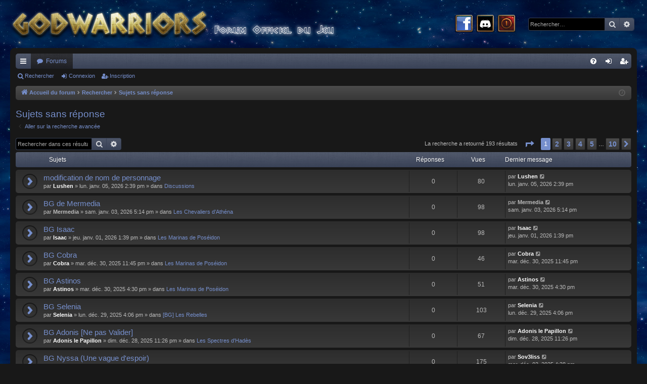

--- FILE ---
content_type: text/html; charset=UTF-8
request_url: https://www.godwarriors.com/forum/search.php?search_id=unanswered&sid=391c0f579527950a7213b986ee9ffb8e
body_size: 8883
content:
<!DOCTYPE html>
<html dir="ltr" lang="fr">
<head>
<meta charset="utf-8" />
<meta http-equiv="X-UA-Compatible" content="IE=edge">
<meta name="viewport" content="width=device-width, initial-scale=1" />

<title>Forum de GodWarriors - Sujets sans réponse</title>






<!--
	phpBB style name: black
	Based on style:   prosilver
	Original author:  Arty ( https://iconify.design/ )
	Modified by: 	  cabot
-->

<link href="./assets/css/font-awesome.min.css?assets_version=24" rel="stylesheet">
<link href="./styles/black_darkblue/theme/stylesheet.css?assets_version=24" rel="stylesheet">




<!--[if lte IE 9]>
	<link href="./styles/black_darkblue/theme/tweaks.css?assets_version=24" rel="stylesheet">
<![endif]-->


<link href="./ext/alfredoramos/simplespoiler/styles/all/theme/css/common.css?assets_version=24" rel="stylesheet" media="screen">
<link href="./ext/alfredoramos/simplespoiler/styles/prosilver/theme/css/style.css?assets_version=24" rel="stylesheet" media="screen">
<link href="./ext/alfredoramos/simplespoiler/styles/prosilver/theme/css/colors.css?assets_version=24" rel="stylesheet" media="screen">



</head>
<body id="phpbb" class="nojs notouch section-search ltr " data-online-text="En ligne">
<div id="body-wrapper">


	<a id="top" class="top-anchor" accesskey="t"></a>
	<div id="page-header" class="page-width">
		<div class="headerbar" role="banner">
					<div class="inner">

			<div id="site-description" class="site-description">
				<a id="logo" class="logo" href="./index.php?sid=4ddb7fe9724f56064fd2ccebef5ce1fd" title="Accueil du forum">
					<img src="./styles/black_darkblue/theme/images/logo.png" data-src-hd="./styles/black_darkblue/theme/images/logo_hd.png" alt="Forum de GodWarriors"/>
				</a>
				<!--<p class="sitename">Forum de GodWarriors</p>-->
				<!--<p>Forum officiel de GodWarriors !</p>-->
				<!--<p class="skiplink"><a href="#start_here">Accéder au contenu</a></p>-->
			</div>

			<div id="search-box" class="search-box search-header" style="border: 0px; right: 240px; margin-top: -20px;">
				<a target="_facebook" href="http://www.facebook.com/GodWarriors"><IMG BORDER="0" SRC="./styles/black_darkblue/theme/images/icon_facebook.png" TITLE="Official Facebook Page"></a>&nbsp;
				<a target="_discord" href="https://discord.gg/ZEr5REX4db"><IMG BORDER="0" SRC="./styles/black_darkblue/theme/images/icon_discord.png" TITLE="Official Discord"></a>&nbsp;
																				<a href="./ucp.php?mode=login&amp;redirect=search.php%3Fsearch_id%3Dunanswered&amp;sid=4ddb7fe9724f56064fd2ccebef5ce1fd" title="Connexion" accesskey="x"><IMG BORDER="0" SRC="./styles/black_darkblue/theme/images/icon_logout.png" TITLE="Connexion"></a>
			</div>

													
			<div id="search-box" class="search-box search-header" role="search">
				<form action="./search.php?sid=4ddb7fe9724f56064fd2ccebef5ce1fd" method="get" id="search">
				<fieldset>
					<input name="keywords" id="keywords" type="search" maxlength="128" title="Rechercher par mots-clés" class="inputbox search tiny" size="20" value="" placeholder="Rechercher…" />
					<button class="button button-search" type="submit" title="Rechercher">
						<i class="icon fa-search fa-fw" aria-hidden="true"></i><span class="sr-only">Rechercher</span>
					</button>
					<a href="./search.php?sid=4ddb7fe9724f56064fd2ccebef5ce1fd" class="button button-search-end" title="Recherche avancée">
						<i class="icon fa-cog fa-fw" aria-hidden="true"></i><span class="sr-only">Recherche avancée</span>
					</a>
					<input type="hidden" name="sid" value="4ddb7fe9724f56064fd2ccebef5ce1fd" />

				</fieldset>
				</form>
			</div>
									
			</div>
					</div>

</div>
<div id="wrap" class="page-width">
<div>

				


<div class="navbar tabbed not-static" role="navigation">
	<div class="inner page-width">
		<div class="nav-tabs" data-current-page="search">
			<ul class="leftside">
				<li id="quick-links" class="quick-links tab responsive-menu dropdown-container">
					<a href="#" class="nav-link dropdown-trigger">Raccourcis</a>
					<div class="dropdown">
						<div class="pointer"><div class="pointer-inner"></div></div>
						<ul class="dropdown-contents" role="menu">
								
			<li class="separator"></li>
									<li>
				<a href="./search.php?search_id=unanswered&amp;sid=4ddb7fe9724f56064fd2ccebef5ce1fd" role="menuitem">
					<i class="icon fa-file-o fa-fw icon-gray" aria-hidden="true"></i><span>Sujets sans réponse</span>
				</a>
			</li>
			<li>
				<a href="./search.php?search_id=active_topics&amp;sid=4ddb7fe9724f56064fd2ccebef5ce1fd" role="menuitem">
					<i class="icon fa-file-o fa-fw icon-blue" aria-hidden="true"></i><span>Sujets actifs</span>
				</a>
			</li>
			<li class="separator"></li>
			<li>
				<a href="./search.php?sid=4ddb7fe9724f56064fd2ccebef5ce1fd" role="menuitem">
					<i class="icon fa-search fa-fw" aria-hidden="true"></i><span>Rechercher</span>
				</a>
			</li>
	
													</ul>
					</div>
				</li>
																<li class="tab forums selected" data-responsive-class="small-icon icon-forums">
					<a class="nav-link" href="./index.php?sid=4ddb7fe9724f56064fd2ccebef5ce1fd">Forums</a>
				</li>
															</ul>
			<ul class="rightside" role="menu">
								<li class="tab faq" data-select-match="faq" data-responsive-class="small-icon icon-faq">
					<a class="nav-link" href="/forum/app.php/help/faq?sid=4ddb7fe9724f56064fd2ccebef5ce1fd" rel="help" title="Foire aux questions" role="menuitem">
						<i class="icon fa-question-circle fa-fw" aria-hidden="true"></i><span>FAQ</span>
					</a>
				</li>
																									<li class="tab login"  data-skip-responsive="true" data-select-match="login"><a class="nav-link" href="./ucp.php?mode=login&amp;redirect=search.php%3Fsearch_id%3Dunanswered&amp;sid=4ddb7fe9724f56064fd2ccebef5ce1fd" title="Connexion" accesskey="x" role="menuitem">Connexion</a></li>
											<li class="tab register" data-skip-responsive="true" data-select-match="register"><a class="nav-link" href="./ucp.php?mode=register&amp;sid=4ddb7fe9724f56064fd2ccebef5ce1fd" role="menuitem">Inscription</a></li>
																	</ul>
		</div>
	</div>
</div>

<div class="navbar secondary">
	<ul role="menubar">
																<li class="small-icon icon-search"><a href="./search.php?sid=4ddb7fe9724f56064fd2ccebef5ce1fd">Rechercher</a></li>
																						<li class="small-icon icon-login"><a href="./ucp.php?mode=login&amp;redirect=search.php%3Fsearch_id%3Dunanswered&amp;sid=4ddb7fe9724f56064fd2ccebef5ce1fd" title="Connexion">Connexion</a></li>
									<li class="small-icon icon-register"><a href="./ucp.php?mode=register&amp;sid=4ddb7fe9724f56064fd2ccebef5ce1fd">Inscription</a></li>
												
			</ul>
</div>

	<div class="navbar">
	<ul id="nav-breadcrumbs" class="nav-breadcrumbs linklist navlinks" role="menubar">
				
		
		<li class="breadcrumbs" itemscope itemtype="https://schema.org/BreadcrumbList">

			
							<span class="crumb" itemtype="https://schema.org/ListItem" itemprop="itemListElement" itemscope><a itemprop="item" href="./index.php?sid=4ddb7fe9724f56064fd2ccebef5ce1fd" accesskey="h" data-navbar-reference="index"><i class="icon fa-home fa-fw"></i><span itemprop="name">Accueil du forum</span></a><meta itemprop="position" content="1" /></span>

											
								<span class="crumb" itemtype="https://schema.org/ListItem" itemprop="itemListElement" itemscope><a itemprop="item" href="./search.php?sid=4ddb7fe9724f56064fd2ccebef5ce1fd"><span itemprop="name">Rechercher</span></a><meta itemprop="position" content="2" /></span>
															
								<span class="crumb" itemtype="https://schema.org/ListItem" itemprop="itemListElement" itemscope><a itemprop="item" href="./search.php?search_id=unanswered&amp;sid=4ddb7fe9724f56064fd2ccebef5ce1fd"><span itemprop="name">Sujets sans réponse</span></a><meta itemprop="position" content="3" /></span>
							
					</li>

		
					<li class="rightside responsive-search">
				<a href="./search.php?sid=4ddb7fe9724f56064fd2ccebef5ce1fd" title="Accéder aux paramètres avancés de la recherche" role="menuitem">
					<i class="icon fa-search fa-fw" aria-hidden="true"></i><span class="sr-only">Rechercher</span>
				</a>
			</li>
				<li class="rightside dropdown-container icon-only">
			<a href="#" class="dropdown-trigger time" title="Nous sommes le sam. janv. 31, 2026 9:20 am"><i class="fa fa-clock-o"></i></a>
			<div class="dropdown">
				<div class="pointer"><div class="pointer-inner"></div></div>
				<ul class="dropdown-contents">
					<li>Nous sommes le sam. janv. 31, 2026 9:20 am</li>
					<li>Fuseau horaire sur <span title="UTC+2">UTC+02:00</span></li>
				</ul>
			</div>
		</li>
	</ul>
</div>

		</div>


	
	<a id="start_here" class="top-anchor"></a>
	<div id="page-body" class="page-body" role="main">
		
		
		

<h2 class="searchresults-title">Sujets sans réponse</h2>

	<p class="advanced-search-link">
		<a class="arrow-left" href="./search.php?sid=4ddb7fe9724f56064fd2ccebef5ce1fd" title="Recherche avancée">
			<i class="icon fa-angle-left fa-fw icon-black" aria-hidden="true"></i><span>Aller sur la recherche avancée</span>
		</a>
	</p>


	<div class="action-bar bar-top">

			<div class="search-box" role="search">
			<form method="post" action="./search.php?st=0&amp;sk=t&amp;sd=d&amp;sr=topics&amp;sid=4ddb7fe9724f56064fd2ccebef5ce1fd&amp;search_id=unanswered">
			<fieldset>
				<input class="inputbox search tiny" type="search" name="add_keywords" id="add_keywords" value="" placeholder="Rechercher dans ces résultats" />
				<button class="button button-search" type="submit" title="Rechercher">
					<i class="icon fa-search fa-fw" aria-hidden="true"></i><span class="sr-only">Rechercher</span>
				</button>
				<a href="./search.php?sid=4ddb7fe9724f56064fd2ccebef5ce1fd" class="button button-search-end" title="Recherche avancée">
					<i class="icon fa-cog fa-fw" aria-hidden="true"></i><span class="sr-only">Recherche avancée</span>
				</a>
			</fieldset>
			</form>
		</div>
	
		
		<div class="pagination">
						La recherche a retourné 193 résultats
							<ul>
	<li class="dropdown-container dropdown-button-control dropdown-page-jump page-jump">
		<a class="button button-icon-only dropdown-trigger" href="#" title="Cliquez ici afin d’atteindre une page…" role="button"><i class="icon fa-level-down fa-rotate-270" aria-hidden="true"></i><span class="sr-only">Page <strong>1</strong> sur <strong>10</strong></span></a>
		<div class="dropdown">
			<div class="pointer"><div class="pointer-inner"></div></div>
			<ul class="dropdown-contents">
				<li>Aller sur la page :</li>
				<li class="page-jump-form">
					<input type="number" name="page-number" min="1" max="999999" title="Saisissez le numéro de la page que vous souhaitez atteindre" class="inputbox tiny" data-per-page="20" data-base-url=".&#x2F;search.php&#x3F;st&#x3D;0&amp;amp&#x3B;sk&#x3D;t&amp;amp&#x3B;sd&#x3D;d&amp;amp&#x3B;sr&#x3D;topics&amp;amp&#x3B;sid&#x3D;4ddb7fe9724f56064fd2ccebef5ce1fd&amp;amp&#x3B;search_id&#x3D;unanswered" data-start-name="start" />
					<input class="button2" value="Aller" type="button" />
				</li>
			</ul>
		</div>
	</li>
		<li class="active"><span>1</span></li>
				<li><a class="button" href="./search.php?st=0&amp;sk=t&amp;sd=d&amp;sr=topics&amp;sid=4ddb7fe9724f56064fd2ccebef5ce1fd&amp;search_id=unanswered&amp;start=20" role="button">2</a></li>
				<li><a class="button" href="./search.php?st=0&amp;sk=t&amp;sd=d&amp;sr=topics&amp;sid=4ddb7fe9724f56064fd2ccebef5ce1fd&amp;search_id=unanswered&amp;start=40" role="button">3</a></li>
				<li><a class="button" href="./search.php?st=0&amp;sk=t&amp;sd=d&amp;sr=topics&amp;sid=4ddb7fe9724f56064fd2ccebef5ce1fd&amp;search_id=unanswered&amp;start=60" role="button">4</a></li>
				<li><a class="button" href="./search.php?st=0&amp;sk=t&amp;sd=d&amp;sr=topics&amp;sid=4ddb7fe9724f56064fd2ccebef5ce1fd&amp;search_id=unanswered&amp;start=80" role="button">5</a></li>
			<li class="ellipsis" role="separator"><span>…</span></li>
				<li><a class="button" href="./search.php?st=0&amp;sk=t&amp;sd=d&amp;sr=topics&amp;sid=4ddb7fe9724f56064fd2ccebef5ce1fd&amp;search_id=unanswered&amp;start=180" role="button">10</a></li>
				<li class="arrow next"><a class="button button-icon-only" href="./search.php?st=0&amp;sk=t&amp;sd=d&amp;sr=topics&amp;sid=4ddb7fe9724f56064fd2ccebef5ce1fd&amp;search_id=unanswered&amp;start=20" rel="next" role="button"><i class="icon fa-chevron-right fa-fw" aria-hidden="true"></i><span class="sr-only">Suivant</span></a></li>
	</ul>
					</div>
	</div>


		<div class="forumbg">

		<div class="inner">
		<ul class="topiclist">
			<li class="header">
				<dl class="row-item">
					<dt><div class="list-inner">Sujets</div></dt>
					<dd class="posts">Réponses</dd>
					<dd class="views">Vues</dd>
					<dd class="lastpost"><span>Dernier message</span></dd>
									</dl>
			</li>
		</ul>
		<ul class="topiclist topics">

								<li class="row bg1">
				<dl class="row-item topic_read">
					<dt title="Aucun message non lu n’a été publié dans ce sujet.">
												<div class="list-inner">
																					<a href="./viewtopic.php?t=8972&amp;sid=4ddb7fe9724f56064fd2ccebef5ce1fd" class="topictitle">modification de nom de personnage</a>
																												<br />
							
															<div class="responsive-show" style="display: none;">
									Dernier message par <a href="./memberlist.php?mode=viewprofile&amp;u=4644&amp;sid=4ddb7fe9724f56064fd2ccebef5ce1fd" style="color: #FFFFFF;" class="username-coloured">Lushen</a> &laquo; <a href="./viewtopic.php?p=253366&amp;sid=4ddb7fe9724f56064fd2ccebef5ce1fd#p253366" title="Aller au dernier message"><time datetime="2026-01-05T12:39:45+00:00">lun. janv. 05, 2026 2:39 pm</time></a>
									<br />Publié dans <a href="./viewforum.php?f=27&amp;sid=4ddb7fe9724f56064fd2ccebef5ce1fd">Discussions</a>
								</div>
														
							<div class="responsive-hide left-box">
																																par <a href="./memberlist.php?mode=viewprofile&amp;u=4644&amp;sid=4ddb7fe9724f56064fd2ccebef5ce1fd" style="color: #FFFFFF;" class="username-coloured">Lushen</a> &raquo; <time datetime="2026-01-05T12:39:45+00:00">lun. janv. 05, 2026 2:39 pm</time> &raquo; dans <a href="./viewforum.php?f=27&amp;sid=4ddb7fe9724f56064fd2ccebef5ce1fd">Discussions</a>
															</div>

							
													</div>
					</dt>
					<dd class="posts">0 <dfn>Réponses</dfn></dd>
					<dd class="views">80 <dfn>Vues</dfn></dd>
					<dd class="lastpost">
						<span><dfn>Dernier message </dfn>par <a href="./memberlist.php?mode=viewprofile&amp;u=4644&amp;sid=4ddb7fe9724f56064fd2ccebef5ce1fd" style="color: #FFFFFF;" class="username-coloured">Lushen</a>															<a href="./viewtopic.php?p=253366&amp;sid=4ddb7fe9724f56064fd2ccebef5ce1fd#p253366" title="Aller au dernier message">
									<i class="icon fa-external-link-square fa-fw icon-lightgray icon-md" aria-hidden="true"></i><span class="sr-only"></span>
								</a>
														<br /><time datetime="2026-01-05T12:39:45+00:00">lun. janv. 05, 2026 2:39 pm</time>
						</span>
					</dd>
									</dl>
			</li>
											<li class="row bg2">
				<dl class="row-item topic_read">
					<dt title="Aucun message non lu n’a été publié dans ce sujet.">
												<div class="list-inner">
																					<a href="./viewtopic.php?t=8971&amp;sid=4ddb7fe9724f56064fd2ccebef5ce1fd" class="topictitle">BG de Mermedia</a>
																												<br />
							
															<div class="responsive-show" style="display: none;">
									Dernier message par <a href="./memberlist.php?mode=viewprofile&amp;u=4443&amp;sid=4ddb7fe9724f56064fd2ccebef5ce1fd" style="color: #BBBBBB;" class="username-coloured">Mermedia</a> &laquo; <a href="./viewtopic.php?p=253356&amp;sid=4ddb7fe9724f56064fd2ccebef5ce1fd#p253356" title="Aller au dernier message"><time datetime="2026-01-03T15:14:49+00:00">sam. janv. 03, 2026 5:14 pm</time></a>
									<br />Publié dans <a href="./viewforum.php?f=2&amp;sid=4ddb7fe9724f56064fd2ccebef5ce1fd">Les Chevaliers d'Athéna</a>
								</div>
														
							<div class="responsive-hide left-box">
																																par <a href="./memberlist.php?mode=viewprofile&amp;u=4443&amp;sid=4ddb7fe9724f56064fd2ccebef5ce1fd" style="color: #BBBBBB;" class="username-coloured">Mermedia</a> &raquo; <time datetime="2026-01-03T15:14:49+00:00">sam. janv. 03, 2026 5:14 pm</time> &raquo; dans <a href="./viewforum.php?f=2&amp;sid=4ddb7fe9724f56064fd2ccebef5ce1fd">Les Chevaliers d'Athéna</a>
															</div>

							
													</div>
					</dt>
					<dd class="posts">0 <dfn>Réponses</dfn></dd>
					<dd class="views">98 <dfn>Vues</dfn></dd>
					<dd class="lastpost">
						<span><dfn>Dernier message </dfn>par <a href="./memberlist.php?mode=viewprofile&amp;u=4443&amp;sid=4ddb7fe9724f56064fd2ccebef5ce1fd" style="color: #BBBBBB;" class="username-coloured">Mermedia</a>															<a href="./viewtopic.php?p=253356&amp;sid=4ddb7fe9724f56064fd2ccebef5ce1fd#p253356" title="Aller au dernier message">
									<i class="icon fa-external-link-square fa-fw icon-lightgray icon-md" aria-hidden="true"></i><span class="sr-only"></span>
								</a>
														<br /><time datetime="2026-01-03T15:14:49+00:00">sam. janv. 03, 2026 5:14 pm</time>
						</span>
					</dd>
									</dl>
			</li>
											<li class="row bg1">
				<dl class="row-item topic_read">
					<dt title="Aucun message non lu n’a été publié dans ce sujet.">
												<div class="list-inner">
																					<a href="./viewtopic.php?t=8970&amp;sid=4ddb7fe9724f56064fd2ccebef5ce1fd" class="topictitle">BG Isaac</a>
																												<br />
							
															<div class="responsive-show" style="display: none;">
									Dernier message par <a href="./memberlist.php?mode=viewprofile&amp;u=4643&amp;sid=4ddb7fe9724f56064fd2ccebef5ce1fd" style="color: #FFFFFF;" class="username-coloured">Isaac</a> &laquo; <a href="./viewtopic.php?p=253350&amp;sid=4ddb7fe9724f56064fd2ccebef5ce1fd#p253350" title="Aller au dernier message"><time datetime="2026-01-01T11:39:13+00:00">jeu. janv. 01, 2026 1:39 pm</time></a>
									<br />Publié dans <a href="./viewforum.php?f=4&amp;sid=4ddb7fe9724f56064fd2ccebef5ce1fd">Les Marinas de Poséidon</a>
								</div>
														
							<div class="responsive-hide left-box">
																																par <a href="./memberlist.php?mode=viewprofile&amp;u=4643&amp;sid=4ddb7fe9724f56064fd2ccebef5ce1fd" style="color: #FFFFFF;" class="username-coloured">Isaac</a> &raquo; <time datetime="2026-01-01T11:39:13+00:00">jeu. janv. 01, 2026 1:39 pm</time> &raquo; dans <a href="./viewforum.php?f=4&amp;sid=4ddb7fe9724f56064fd2ccebef5ce1fd">Les Marinas de Poséidon</a>
															</div>

							
													</div>
					</dt>
					<dd class="posts">0 <dfn>Réponses</dfn></dd>
					<dd class="views">98 <dfn>Vues</dfn></dd>
					<dd class="lastpost">
						<span><dfn>Dernier message </dfn>par <a href="./memberlist.php?mode=viewprofile&amp;u=4643&amp;sid=4ddb7fe9724f56064fd2ccebef5ce1fd" style="color: #FFFFFF;" class="username-coloured">Isaac</a>															<a href="./viewtopic.php?p=253350&amp;sid=4ddb7fe9724f56064fd2ccebef5ce1fd#p253350" title="Aller au dernier message">
									<i class="icon fa-external-link-square fa-fw icon-lightgray icon-md" aria-hidden="true"></i><span class="sr-only"></span>
								</a>
														<br /><time datetime="2026-01-01T11:39:13+00:00">jeu. janv. 01, 2026 1:39 pm</time>
						</span>
					</dd>
									</dl>
			</li>
											<li class="row bg2">
				<dl class="row-item topic_read">
					<dt title="Aucun message non lu n’a été publié dans ce sujet.">
												<div class="list-inner">
																					<a href="./viewtopic.php?t=8968&amp;sid=4ddb7fe9724f56064fd2ccebef5ce1fd" class="topictitle">BG Cobra</a>
																												<br />
							
															<div class="responsive-show" style="display: none;">
									Dernier message par <a href="./memberlist.php?mode=viewprofile&amp;u=4639&amp;sid=4ddb7fe9724f56064fd2ccebef5ce1fd" style="color: #FFFFFF;" class="username-coloured">Cobra</a> &laquo; <a href="./viewtopic.php?p=253339&amp;sid=4ddb7fe9724f56064fd2ccebef5ce1fd#p253339" title="Aller au dernier message"><time datetime="2025-12-30T21:45:51+00:00">mar. déc. 30, 2025 11:45 pm</time></a>
									<br />Publié dans <a href="./viewforum.php?f=4&amp;sid=4ddb7fe9724f56064fd2ccebef5ce1fd">Les Marinas de Poséidon</a>
								</div>
														
							<div class="responsive-hide left-box">
																																par <a href="./memberlist.php?mode=viewprofile&amp;u=4639&amp;sid=4ddb7fe9724f56064fd2ccebef5ce1fd" style="color: #FFFFFF;" class="username-coloured">Cobra</a> &raquo; <time datetime="2025-12-30T21:45:51+00:00">mar. déc. 30, 2025 11:45 pm</time> &raquo; dans <a href="./viewforum.php?f=4&amp;sid=4ddb7fe9724f56064fd2ccebef5ce1fd">Les Marinas de Poséidon</a>
															</div>

							
													</div>
					</dt>
					<dd class="posts">0 <dfn>Réponses</dfn></dd>
					<dd class="views">46 <dfn>Vues</dfn></dd>
					<dd class="lastpost">
						<span><dfn>Dernier message </dfn>par <a href="./memberlist.php?mode=viewprofile&amp;u=4639&amp;sid=4ddb7fe9724f56064fd2ccebef5ce1fd" style="color: #FFFFFF;" class="username-coloured">Cobra</a>															<a href="./viewtopic.php?p=253339&amp;sid=4ddb7fe9724f56064fd2ccebef5ce1fd#p253339" title="Aller au dernier message">
									<i class="icon fa-external-link-square fa-fw icon-lightgray icon-md" aria-hidden="true"></i><span class="sr-only"></span>
								</a>
														<br /><time datetime="2025-12-30T21:45:51+00:00">mar. déc. 30, 2025 11:45 pm</time>
						</span>
					</dd>
									</dl>
			</li>
											<li class="row bg1">
				<dl class="row-item topic_read">
					<dt title="Aucun message non lu n’a été publié dans ce sujet.">
												<div class="list-inner">
																					<a href="./viewtopic.php?t=8967&amp;sid=4ddb7fe9724f56064fd2ccebef5ce1fd" class="topictitle">BG Astinos</a>
																												<br />
							
															<div class="responsive-show" style="display: none;">
									Dernier message par <a href="./memberlist.php?mode=viewprofile&amp;u=4642&amp;sid=4ddb7fe9724f56064fd2ccebef5ce1fd" style="color: #FFFFFF;" class="username-coloured">Astinos</a> &laquo; <a href="./viewtopic.php?p=253335&amp;sid=4ddb7fe9724f56064fd2ccebef5ce1fd#p253335" title="Aller au dernier message"><time datetime="2025-12-30T14:30:45+00:00">mar. déc. 30, 2025 4:30 pm</time></a>
									<br />Publié dans <a href="./viewforum.php?f=4&amp;sid=4ddb7fe9724f56064fd2ccebef5ce1fd">Les Marinas de Poséidon</a>
								</div>
														
							<div class="responsive-hide left-box">
																																par <a href="./memberlist.php?mode=viewprofile&amp;u=4642&amp;sid=4ddb7fe9724f56064fd2ccebef5ce1fd" style="color: #FFFFFF;" class="username-coloured">Astinos</a> &raquo; <time datetime="2025-12-30T14:30:45+00:00">mar. déc. 30, 2025 4:30 pm</time> &raquo; dans <a href="./viewforum.php?f=4&amp;sid=4ddb7fe9724f56064fd2ccebef5ce1fd">Les Marinas de Poséidon</a>
															</div>

							
													</div>
					</dt>
					<dd class="posts">0 <dfn>Réponses</dfn></dd>
					<dd class="views">51 <dfn>Vues</dfn></dd>
					<dd class="lastpost">
						<span><dfn>Dernier message </dfn>par <a href="./memberlist.php?mode=viewprofile&amp;u=4642&amp;sid=4ddb7fe9724f56064fd2ccebef5ce1fd" style="color: #FFFFFF;" class="username-coloured">Astinos</a>															<a href="./viewtopic.php?p=253335&amp;sid=4ddb7fe9724f56064fd2ccebef5ce1fd#p253335" title="Aller au dernier message">
									<i class="icon fa-external-link-square fa-fw icon-lightgray icon-md" aria-hidden="true"></i><span class="sr-only"></span>
								</a>
														<br /><time datetime="2025-12-30T14:30:45+00:00">mar. déc. 30, 2025 4:30 pm</time>
						</span>
					</dd>
									</dl>
			</li>
											<li class="row bg2">
				<dl class="row-item topic_read">
					<dt title="Aucun message non lu n’a été publié dans ce sujet.">
												<div class="list-inner">
																					<a href="./viewtopic.php?t=8966&amp;sid=4ddb7fe9724f56064fd2ccebef5ce1fd" class="topictitle">BG Selenia</a>
																												<br />
							
															<div class="responsive-show" style="display: none;">
									Dernier message par <a href="./memberlist.php?mode=viewprofile&amp;u=4444&amp;sid=4ddb7fe9724f56064fd2ccebef5ce1fd" style="color: #FFFFFF;" class="username-coloured">Selenia</a> &laquo; <a href="./viewtopic.php?p=253332&amp;sid=4ddb7fe9724f56064fd2ccebef5ce1fd#p253332" title="Aller au dernier message"><time datetime="2025-12-29T14:06:53+00:00">lun. déc. 29, 2025 4:06 pm</time></a>
									<br />Publié dans <a href="./viewforum.php?f=64&amp;sid=4ddb7fe9724f56064fd2ccebef5ce1fd">[BG] Les Rebelles</a>
								</div>
														
							<div class="responsive-hide left-box">
																																par <a href="./memberlist.php?mode=viewprofile&amp;u=4444&amp;sid=4ddb7fe9724f56064fd2ccebef5ce1fd" style="color: #FFFFFF;" class="username-coloured">Selenia</a> &raquo; <time datetime="2025-12-29T14:06:53+00:00">lun. déc. 29, 2025 4:06 pm</time> &raquo; dans <a href="./viewforum.php?f=64&amp;sid=4ddb7fe9724f56064fd2ccebef5ce1fd">[BG] Les Rebelles</a>
															</div>

							
													</div>
					</dt>
					<dd class="posts">0 <dfn>Réponses</dfn></dd>
					<dd class="views">103 <dfn>Vues</dfn></dd>
					<dd class="lastpost">
						<span><dfn>Dernier message </dfn>par <a href="./memberlist.php?mode=viewprofile&amp;u=4444&amp;sid=4ddb7fe9724f56064fd2ccebef5ce1fd" style="color: #FFFFFF;" class="username-coloured">Selenia</a>															<a href="./viewtopic.php?p=253332&amp;sid=4ddb7fe9724f56064fd2ccebef5ce1fd#p253332" title="Aller au dernier message">
									<i class="icon fa-external-link-square fa-fw icon-lightgray icon-md" aria-hidden="true"></i><span class="sr-only"></span>
								</a>
														<br /><time datetime="2025-12-29T14:06:53+00:00">lun. déc. 29, 2025 4:06 pm</time>
						</span>
					</dd>
									</dl>
			</li>
											<li class="row bg1">
				<dl class="row-item topic_read">
					<dt title="Aucun message non lu n’a été publié dans ce sujet.">
												<div class="list-inner">
																					<a href="./viewtopic.php?t=8965&amp;sid=4ddb7fe9724f56064fd2ccebef5ce1fd" class="topictitle">BG Adonis [Ne pas Valider]</a>
																												<br />
							
															<div class="responsive-show" style="display: none;">
									Dernier message par <a href="./memberlist.php?mode=viewprofile&amp;u=4641&amp;sid=4ddb7fe9724f56064fd2ccebef5ce1fd" style="color: #FFFFFF;" class="username-coloured">Adonis le Papillon</a> &laquo; <a href="./viewtopic.php?p=253330&amp;sid=4ddb7fe9724f56064fd2ccebef5ce1fd#p253330" title="Aller au dernier message"><time datetime="2025-12-28T21:26:38+00:00">dim. déc. 28, 2025 11:26 pm</time></a>
									<br />Publié dans <a href="./viewforum.php?f=3&amp;sid=4ddb7fe9724f56064fd2ccebef5ce1fd">Les Spectres d'Hadès</a>
								</div>
														
							<div class="responsive-hide left-box">
																																par <a href="./memberlist.php?mode=viewprofile&amp;u=4641&amp;sid=4ddb7fe9724f56064fd2ccebef5ce1fd" style="color: #FFFFFF;" class="username-coloured">Adonis le Papillon</a> &raquo; <time datetime="2025-12-28T21:26:38+00:00">dim. déc. 28, 2025 11:26 pm</time> &raquo; dans <a href="./viewforum.php?f=3&amp;sid=4ddb7fe9724f56064fd2ccebef5ce1fd">Les Spectres d'Hadès</a>
															</div>

							
													</div>
					</dt>
					<dd class="posts">0 <dfn>Réponses</dfn></dd>
					<dd class="views">67 <dfn>Vues</dfn></dd>
					<dd class="lastpost">
						<span><dfn>Dernier message </dfn>par <a href="./memberlist.php?mode=viewprofile&amp;u=4641&amp;sid=4ddb7fe9724f56064fd2ccebef5ce1fd" style="color: #FFFFFF;" class="username-coloured">Adonis le Papillon</a>															<a href="./viewtopic.php?p=253330&amp;sid=4ddb7fe9724f56064fd2ccebef5ce1fd#p253330" title="Aller au dernier message">
									<i class="icon fa-external-link-square fa-fw icon-lightgray icon-md" aria-hidden="true"></i><span class="sr-only"></span>
								</a>
														<br /><time datetime="2025-12-28T21:26:38+00:00">dim. déc. 28, 2025 11:26 pm</time>
						</span>
					</dd>
									</dl>
			</li>
											<li class="row bg2">
				<dl class="row-item topic_read">
					<dt title="Aucun message non lu n’a été publié dans ce sujet.">
												<div class="list-inner">
																					<a href="./viewtopic.php?t=8960&amp;sid=4ddb7fe9724f56064fd2ccebef5ce1fd" class="topictitle">BG Nyssa (Une vague d'espoir)</a>
																												<br />
							
															<div class="responsive-show" style="display: none;">
									Dernier message par <a href="./memberlist.php?mode=viewprofile&amp;u=4473&amp;sid=4ddb7fe9724f56064fd2ccebef5ce1fd" style="color: #FFFFFF;" class="username-coloured">Sov3liss</a> &laquo; <a href="./viewtopic.php?p=253010&amp;sid=4ddb7fe9724f56064fd2ccebef5ce1fd#p253010" title="Aller au dernier message"><time datetime="2025-12-03T14:38:24+00:00">mer. déc. 03, 2025 4:38 pm</time></a>
									<br />Publié dans <a href="./viewforum.php?f=4&amp;sid=4ddb7fe9724f56064fd2ccebef5ce1fd">Les Marinas de Poséidon</a>
								</div>
														
							<div class="responsive-hide left-box">
																																par <a href="./memberlist.php?mode=viewprofile&amp;u=4473&amp;sid=4ddb7fe9724f56064fd2ccebef5ce1fd" style="color: #FFFFFF;" class="username-coloured">Sov3liss</a> &raquo; <time datetime="2025-12-03T14:38:24+00:00">mer. déc. 03, 2025 4:38 pm</time> &raquo; dans <a href="./viewforum.php?f=4&amp;sid=4ddb7fe9724f56064fd2ccebef5ce1fd">Les Marinas de Poséidon</a>
															</div>

							
													</div>
					</dt>
					<dd class="posts">0 <dfn>Réponses</dfn></dd>
					<dd class="views">175 <dfn>Vues</dfn></dd>
					<dd class="lastpost">
						<span><dfn>Dernier message </dfn>par <a href="./memberlist.php?mode=viewprofile&amp;u=4473&amp;sid=4ddb7fe9724f56064fd2ccebef5ce1fd" style="color: #FFFFFF;" class="username-coloured">Sov3liss</a>															<a href="./viewtopic.php?p=253010&amp;sid=4ddb7fe9724f56064fd2ccebef5ce1fd#p253010" title="Aller au dernier message">
									<i class="icon fa-external-link-square fa-fw icon-lightgray icon-md" aria-hidden="true"></i><span class="sr-only"></span>
								</a>
														<br /><time datetime="2025-12-03T14:38:24+00:00">mer. déc. 03, 2025 4:38 pm</time>
						</span>
					</dd>
									</dl>
			</li>
											<li class="row bg1">
				<dl class="row-item announce_read_locked">
					<dt title="Ce sujet est verrouillé. Vous ne pouvez pas publier ou modifier de messages.">
												<div class="list-inner">
																					<a href="./viewtopic.php?t=8941&amp;sid=4ddb7fe9724f56064fd2ccebef5ce1fd" class="topictitle">[BG de CLAN] Zeus, Roi des Dieux</a>
																												<br />
							
															<div class="responsive-show" style="display: none;">
									Dernier message par <a href="./memberlist.php?mode=viewprofile&amp;u=468&amp;sid=4ddb7fe9724f56064fd2ccebef5ce1fd" style="color: #2288FF;" class="username-coloured">Asclépias</a> &laquo; <a href="./viewtopic.php?p=252430&amp;sid=4ddb7fe9724f56064fd2ccebef5ce1fd#p252430" title="Aller au dernier message"><time datetime="2025-09-14T00:24:57+00:00">dim. sept. 14, 2025 2:24 am</time></a>
									<br />Publié dans <a href="./viewforum.php?f=5&amp;sid=4ddb7fe9724f56064fd2ccebef5ce1fd">Les Anges de Zeus</a>
								</div>
														
							<div class="responsive-hide left-box">
																																par <a href="./memberlist.php?mode=viewprofile&amp;u=468&amp;sid=4ddb7fe9724f56064fd2ccebef5ce1fd" style="color: #2288FF;" class="username-coloured">Asclépias</a> &raquo; <time datetime="2025-09-14T00:24:57+00:00">dim. sept. 14, 2025 2:24 am</time> &raquo; dans <a href="./viewforum.php?f=5&amp;sid=4ddb7fe9724f56064fd2ccebef5ce1fd">Les Anges de Zeus</a>
															</div>

							
													</div>
					</dt>
					<dd class="posts">0 <dfn>Réponses</dfn></dd>
					<dd class="views">278 <dfn>Vues</dfn></dd>
					<dd class="lastpost">
						<span><dfn>Dernier message </dfn>par <a href="./memberlist.php?mode=viewprofile&amp;u=468&amp;sid=4ddb7fe9724f56064fd2ccebef5ce1fd" style="color: #2288FF;" class="username-coloured">Asclépias</a>															<a href="./viewtopic.php?p=252430&amp;sid=4ddb7fe9724f56064fd2ccebef5ce1fd#p252430" title="Aller au dernier message">
									<i class="icon fa-external-link-square fa-fw icon-lightgray icon-md" aria-hidden="true"></i><span class="sr-only"></span>
								</a>
														<br /><time datetime="2025-09-14T00:24:57+00:00">dim. sept. 14, 2025 2:24 am</time>
						</span>
					</dd>
									</dl>
			</li>
											<li class="row bg2">
				<dl class="row-item topic_read">
					<dt title="Aucun message non lu n’a été publié dans ce sujet.">
												<div class="list-inner">
																					<a href="./viewtopic.php?t=8925&amp;sid=4ddb7fe9724f56064fd2ccebef5ce1fd" class="topictitle">[BG] Sylas, le Guerrier de la Mer</a>
																												<br />
							
															<div class="responsive-show" style="display: none;">
									Dernier message par <a href="./memberlist.php?mode=viewprofile&amp;u=3560&amp;sid=4ddb7fe9724f56064fd2ccebef5ce1fd" style="color: #BB66FF;" class="username-coloured">BladeRED</a> &laquo; <a href="./viewtopic.php?p=252227&amp;sid=4ddb7fe9724f56064fd2ccebef5ce1fd#p252227" title="Aller au dernier message"><time datetime="2025-08-06T15:11:53+00:00">mer. août 06, 2025 5:11 pm</time></a>
									<br />Publié dans <a href="./viewforum.php?f=4&amp;sid=4ddb7fe9724f56064fd2ccebef5ce1fd">Les Marinas de Poséidon</a>
								</div>
														
							<div class="responsive-hide left-box">
																																par <a href="./memberlist.php?mode=viewprofile&amp;u=3560&amp;sid=4ddb7fe9724f56064fd2ccebef5ce1fd" style="color: #BB66FF;" class="username-coloured">BladeRED</a> &raquo; <time datetime="2025-08-06T15:11:53+00:00">mer. août 06, 2025 5:11 pm</time> &raquo; dans <a href="./viewforum.php?f=4&amp;sid=4ddb7fe9724f56064fd2ccebef5ce1fd">Les Marinas de Poséidon</a>
															</div>

							
													</div>
					</dt>
					<dd class="posts">0 <dfn>Réponses</dfn></dd>
					<dd class="views">883 <dfn>Vues</dfn></dd>
					<dd class="lastpost">
						<span><dfn>Dernier message </dfn>par <a href="./memberlist.php?mode=viewprofile&amp;u=3560&amp;sid=4ddb7fe9724f56064fd2ccebef5ce1fd" style="color: #BB66FF;" class="username-coloured">BladeRED</a>															<a href="./viewtopic.php?p=252227&amp;sid=4ddb7fe9724f56064fd2ccebef5ce1fd#p252227" title="Aller au dernier message">
									<i class="icon fa-external-link-square fa-fw icon-lightgray icon-md" aria-hidden="true"></i><span class="sr-only"></span>
								</a>
														<br /><time datetime="2025-08-06T15:11:53+00:00">mer. août 06, 2025 5:11 pm</time>
						</span>
					</dd>
									</dl>
			</li>
											<li class="row bg1">
				<dl class="row-item topic_read">
					<dt title="Aucun message non lu n’a été publié dans ce sujet.">
												<div class="list-inner">
																					<a href="./viewtopic.php?t=8900&amp;sid=4ddb7fe9724f56064fd2ccebef5ce1fd" class="topictitle">BG de Mélusine</a>
																												<br />
							
															<div class="responsive-show" style="display: none;">
									Dernier message par <a href="./memberlist.php?mode=viewprofile&amp;u=4618&amp;sid=4ddb7fe9724f56064fd2ccebef5ce1fd" style="color: #FFFFFF;" class="username-coloured">Melusine</a> &laquo; <a href="./viewtopic.php?p=252069&amp;sid=4ddb7fe9724f56064fd2ccebef5ce1fd#p252069" title="Aller au dernier message"><time datetime="2025-06-29T05:10:43+00:00">dim. juin 29, 2025 7:10 am</time></a>
									<br />Publié dans <a href="./viewforum.php?f=2&amp;sid=4ddb7fe9724f56064fd2ccebef5ce1fd">Les Chevaliers d'Athéna</a>
								</div>
														
							<div class="responsive-hide left-box">
																																par <a href="./memberlist.php?mode=viewprofile&amp;u=4618&amp;sid=4ddb7fe9724f56064fd2ccebef5ce1fd" style="color: #FFFFFF;" class="username-coloured">Melusine</a> &raquo; <time datetime="2025-06-29T05:10:43+00:00">dim. juin 29, 2025 7:10 am</time> &raquo; dans <a href="./viewforum.php?f=2&amp;sid=4ddb7fe9724f56064fd2ccebef5ce1fd">Les Chevaliers d'Athéna</a>
															</div>

							
													</div>
					</dt>
					<dd class="posts">0 <dfn>Réponses</dfn></dd>
					<dd class="views">694 <dfn>Vues</dfn></dd>
					<dd class="lastpost">
						<span><dfn>Dernier message </dfn>par <a href="./memberlist.php?mode=viewprofile&amp;u=4618&amp;sid=4ddb7fe9724f56064fd2ccebef5ce1fd" style="color: #FFFFFF;" class="username-coloured">Melusine</a>															<a href="./viewtopic.php?p=252069&amp;sid=4ddb7fe9724f56064fd2ccebef5ce1fd#p252069" title="Aller au dernier message">
									<i class="icon fa-external-link-square fa-fw icon-lightgray icon-md" aria-hidden="true"></i><span class="sr-only"></span>
								</a>
														<br /><time datetime="2025-06-29T05:10:43+00:00">dim. juin 29, 2025 7:10 am</time>
						</span>
					</dd>
									</dl>
			</li>
											<li class="row bg2">
				<dl class="row-item topic_read">
					<dt title="Aucun message non lu n’a été publié dans ce sujet.">
												<div class="list-inner">
																					<a href="./viewtopic.php?t=8887&amp;sid=4ddb7fe9724f56064fd2ccebef5ce1fd" class="topictitle">Mictlan, le silence qui écorche</a>
																												<br />
							
															<div class="responsive-show" style="display: none;">
									Dernier message par <a href="./memberlist.php?mode=viewprofile&amp;u=4614&amp;sid=4ddb7fe9724f56064fd2ccebef5ce1fd" style="color: #FFFFFF;" class="username-coloured">Mictlan</a> &laquo; <a href="./viewtopic.php?p=251974&amp;sid=4ddb7fe9724f56064fd2ccebef5ce1fd#p251974" title="Aller au dernier message"><time datetime="2025-05-15T11:33:37+00:00">jeu. mai 15, 2025 1:33 pm</time></a>
									<br />Publié dans <a href="./viewforum.php?f=2&amp;sid=4ddb7fe9724f56064fd2ccebef5ce1fd">Les Chevaliers d'Athéna</a>
								</div>
														
							<div class="responsive-hide left-box">
																																par <a href="./memberlist.php?mode=viewprofile&amp;u=4614&amp;sid=4ddb7fe9724f56064fd2ccebef5ce1fd" style="color: #FFFFFF;" class="username-coloured">Mictlan</a> &raquo; <time datetime="2025-05-15T11:33:37+00:00">jeu. mai 15, 2025 1:33 pm</time> &raquo; dans <a href="./viewforum.php?f=2&amp;sid=4ddb7fe9724f56064fd2ccebef5ce1fd">Les Chevaliers d'Athéna</a>
															</div>

							
													</div>
					</dt>
					<dd class="posts">0 <dfn>Réponses</dfn></dd>
					<dd class="views">2593 <dfn>Vues</dfn></dd>
					<dd class="lastpost">
						<span><dfn>Dernier message </dfn>par <a href="./memberlist.php?mode=viewprofile&amp;u=4614&amp;sid=4ddb7fe9724f56064fd2ccebef5ce1fd" style="color: #FFFFFF;" class="username-coloured">Mictlan</a>															<a href="./viewtopic.php?p=251974&amp;sid=4ddb7fe9724f56064fd2ccebef5ce1fd#p251974" title="Aller au dernier message">
									<i class="icon fa-external-link-square fa-fw icon-lightgray icon-md" aria-hidden="true"></i><span class="sr-only"></span>
								</a>
														<br /><time datetime="2025-05-15T11:33:37+00:00">jeu. mai 15, 2025 1:33 pm</time>
						</span>
					</dd>
									</dl>
			</li>
											<li class="row bg1">
				<dl class="row-item topic_read">
					<dt title="Aucun message non lu n’a été publié dans ce sujet.">
												<div class="list-inner">
																					<a href="./viewtopic.php?t=8865&amp;sid=4ddb7fe9724f56064fd2ccebef5ce1fd" class="topictitle">GodWarriors V5 : Après l'engloutissement</a>
																												<br />
							
															<div class="responsive-show" style="display: none;">
									Dernier message par <a href="./memberlist.php?mode=viewprofile&amp;u=2&amp;sid=4ddb7fe9724f56064fd2ccebef5ce1fd" style="color: #33FF33;" class="username-coloured">LordKraken</a> &laquo; <a href="./viewtopic.php?p=251646&amp;sid=4ddb7fe9724f56064fd2ccebef5ce1fd#p251646" title="Aller au dernier message"><time datetime="2021-12-29T09:02:49+00:00">mer. déc. 29, 2021 11:02 am</time></a>
									<br />Publié dans <a href="./viewforum.php?f=27&amp;sid=4ddb7fe9724f56064fd2ccebef5ce1fd">Discussions</a>
								</div>
														
							<div class="responsive-hide left-box">
																																par <a href="./memberlist.php?mode=viewprofile&amp;u=2&amp;sid=4ddb7fe9724f56064fd2ccebef5ce1fd" style="color: #33FF33;" class="username-coloured">LordKraken</a> &raquo; <time datetime="2021-12-29T09:02:49+00:00">mer. déc. 29, 2021 11:02 am</time> &raquo; dans <a href="./viewforum.php?f=27&amp;sid=4ddb7fe9724f56064fd2ccebef5ce1fd">Discussions</a>
															</div>

							
													</div>
					</dt>
					<dd class="posts">0 <dfn>Réponses</dfn></dd>
					<dd class="views">8035 <dfn>Vues</dfn></dd>
					<dd class="lastpost">
						<span><dfn>Dernier message </dfn>par <a href="./memberlist.php?mode=viewprofile&amp;u=2&amp;sid=4ddb7fe9724f56064fd2ccebef5ce1fd" style="color: #33FF33;" class="username-coloured">LordKraken</a>															<a href="./viewtopic.php?p=251646&amp;sid=4ddb7fe9724f56064fd2ccebef5ce1fd#p251646" title="Aller au dernier message">
									<i class="icon fa-external-link-square fa-fw icon-lightgray icon-md" aria-hidden="true"></i><span class="sr-only"></span>
								</a>
														<br /><time datetime="2021-12-29T09:02:49+00:00">mer. déc. 29, 2021 11:02 am</time>
						</span>
					</dd>
									</dl>
			</li>
											<li class="row bg2">
				<dl class="row-item topic_read">
					<dt title="Aucun message non lu n’a été publié dans ce sujet.">
												<div class="list-inner">
																					<a href="./viewtopic.php?t=8860&amp;sid=4ddb7fe9724f56064fd2ccebef5ce1fd" class="topictitle">Event Halloween</a>
																												<br />
							
															<div class="responsive-show" style="display: none;">
									Dernier message par <a href="./memberlist.php?mode=viewprofile&amp;u=4447&amp;sid=4ddb7fe9724f56064fd2ccebef5ce1fd" style="color: #BB66FF;" class="username-coloured">Theodoklès</a> &laquo; <a href="./viewtopic.php?p=251581&amp;sid=4ddb7fe9724f56064fd2ccebef5ce1fd#p251581" title="Aller au dernier message"><time datetime="2021-10-31T17:21:03+00:00">dim. oct. 31, 2021 7:21 pm</time></a>
									<br />Publié dans <a href="./viewforum.php?f=27&amp;sid=4ddb7fe9724f56064fd2ccebef5ce1fd">Discussions</a>
								</div>
														
							<div class="responsive-hide left-box">
																																par <a href="./memberlist.php?mode=viewprofile&amp;u=4447&amp;sid=4ddb7fe9724f56064fd2ccebef5ce1fd" style="color: #BB66FF;" class="username-coloured">Theodoklès</a> &raquo; <time datetime="2021-10-31T17:21:03+00:00">dim. oct. 31, 2021 7:21 pm</time> &raquo; dans <a href="./viewforum.php?f=27&amp;sid=4ddb7fe9724f56064fd2ccebef5ce1fd">Discussions</a>
															</div>

							
													</div>
					</dt>
					<dd class="posts">0 <dfn>Réponses</dfn></dd>
					<dd class="views">15176 <dfn>Vues</dfn></dd>
					<dd class="lastpost">
						<span><dfn>Dernier message </dfn>par <a href="./memberlist.php?mode=viewprofile&amp;u=4447&amp;sid=4ddb7fe9724f56064fd2ccebef5ce1fd" style="color: #BB66FF;" class="username-coloured">Theodoklès</a>															<a href="./viewtopic.php?p=251581&amp;sid=4ddb7fe9724f56064fd2ccebef5ce1fd#p251581" title="Aller au dernier message">
									<i class="icon fa-external-link-square fa-fw icon-lightgray icon-md" aria-hidden="true"></i><span class="sr-only"></span>
								</a>
														<br /><time datetime="2021-10-31T17:21:03+00:00">dim. oct. 31, 2021 7:21 pm</time>
						</span>
					</dd>
									</dl>
			</li>
											<li class="row bg1">
				<dl class="row-item announce_read_locked">
					<dt title="Ce sujet est verrouillé. Vous ne pouvez pas publier ou modifier de messages.">
												<div class="list-inner">
																					<a href="./viewtopic.php?t=8852&amp;sid=4ddb7fe9724f56064fd2ccebef5ce1fd" class="topictitle">Mode Batailles</a>
																												<br />
							
															<div class="responsive-show" style="display: none;">
									Dernier message par <a href="./memberlist.php?mode=viewprofile&amp;u=4574&amp;sid=4ddb7fe9724f56064fd2ccebef5ce1fd" class="username">Hieros</a> &laquo; <a href="./viewtopic.php?p=251114&amp;sid=4ddb7fe9724f56064fd2ccebef5ce1fd#p251114" title="Aller au dernier message"><time datetime="2021-06-10T13:39:45+00:00">jeu. juin 10, 2021 3:39 pm</time></a>
									<br />Publié dans <a href="./viewforum.php?f=127&amp;sid=4ddb7fe9724f56064fd2ccebef5ce1fd">Le Mont Olympe</a>
								</div>
														
							<div class="responsive-hide left-box">
																																par <a href="./memberlist.php?mode=viewprofile&amp;u=4574&amp;sid=4ddb7fe9724f56064fd2ccebef5ce1fd" class="username">Hieros</a> &raquo; <time datetime="2021-06-10T13:39:45+00:00">jeu. juin 10, 2021 3:39 pm</time> &raquo; dans <a href="./viewforum.php?f=127&amp;sid=4ddb7fe9724f56064fd2ccebef5ce1fd">Le Mont Olympe</a>
															</div>

							
													</div>
					</dt>
					<dd class="posts">0 <dfn>Réponses</dfn></dd>
					<dd class="views">16753 <dfn>Vues</dfn></dd>
					<dd class="lastpost">
						<span><dfn>Dernier message </dfn>par <a href="./memberlist.php?mode=viewprofile&amp;u=4574&amp;sid=4ddb7fe9724f56064fd2ccebef5ce1fd" class="username">Hieros</a>															<a href="./viewtopic.php?p=251114&amp;sid=4ddb7fe9724f56064fd2ccebef5ce1fd#p251114" title="Aller au dernier message">
									<i class="icon fa-external-link-square fa-fw icon-lightgray icon-md" aria-hidden="true"></i><span class="sr-only"></span>
								</a>
														<br /><time datetime="2021-06-10T13:39:45+00:00">jeu. juin 10, 2021 3:39 pm</time>
						</span>
					</dd>
									</dl>
			</li>
											<li class="row bg2">
				<dl class="row-item topic_read">
					<dt title="Aucun message non lu n’a été publié dans ce sujet.">
												<div class="list-inner">
																					<a href="./viewtopic.php?t=8795&amp;sid=4ddb7fe9724f56064fd2ccebef5ce1fd" class="topictitle">[BG] Kratos, l'ange spartiate (en cours)</a>
																												<br />
							
															<div class="responsive-show" style="display: none;">
									Dernier message par <a href="./memberlist.php?mode=viewprofile&amp;u=4595&amp;sid=4ddb7fe9724f56064fd2ccebef5ce1fd" style="color: #FFFF00;" class="username-coloured">Kratos</a> &laquo; <a href="./viewtopic.php?p=247822&amp;sid=4ddb7fe9724f56064fd2ccebef5ce1fd#p247822" title="Aller au dernier message"><time datetime="2020-09-20T22:37:59+00:00">lun. sept. 21, 2020 12:37 am</time></a>
									<br />Publié dans <a href="./viewforum.php?f=5&amp;sid=4ddb7fe9724f56064fd2ccebef5ce1fd">Les Anges de Zeus</a>
								</div>
														
							<div class="responsive-hide left-box">
																																par <a href="./memberlist.php?mode=viewprofile&amp;u=4595&amp;sid=4ddb7fe9724f56064fd2ccebef5ce1fd" style="color: #FFFF00;" class="username-coloured">Kratos</a> &raquo; <time datetime="2020-09-20T22:37:59+00:00">lun. sept. 21, 2020 12:37 am</time> &raquo; dans <a href="./viewforum.php?f=5&amp;sid=4ddb7fe9724f56064fd2ccebef5ce1fd">Les Anges de Zeus</a>
															</div>

							
													</div>
					</dt>
					<dd class="posts">0 <dfn>Réponses</dfn></dd>
					<dd class="views">18531 <dfn>Vues</dfn></dd>
					<dd class="lastpost">
						<span><dfn>Dernier message </dfn>par <a href="./memberlist.php?mode=viewprofile&amp;u=4595&amp;sid=4ddb7fe9724f56064fd2ccebef5ce1fd" style="color: #FFFF00;" class="username-coloured">Kratos</a>															<a href="./viewtopic.php?p=247822&amp;sid=4ddb7fe9724f56064fd2ccebef5ce1fd#p247822" title="Aller au dernier message">
									<i class="icon fa-external-link-square fa-fw icon-lightgray icon-md" aria-hidden="true"></i><span class="sr-only"></span>
								</a>
														<br /><time datetime="2020-09-20T22:37:59+00:00">lun. sept. 21, 2020 12:37 am</time>
						</span>
					</dd>
									</dl>
			</li>
											<li class="row bg1">
				<dl class="row-item topic_read">
					<dt title="Aucun message non lu n’a été publié dans ce sujet.">
												<div class="list-inner">
																					<a href="./viewtopic.php?t=8792&amp;sid=4ddb7fe9724f56064fd2ccebef5ce1fd" class="topictitle">[BG] Héraklès Jr</a>
																												<br />
							
															<div class="responsive-show" style="display: none;">
									Dernier message par <a href="./memberlist.php?mode=viewprofile&amp;u=926&amp;sid=4ddb7fe9724f56064fd2ccebef5ce1fd" style="color: #FFFF00;" class="username-coloured">Heleades</a> &laquo; <a href="./viewtopic.php?p=247784&amp;sid=4ddb7fe9724f56064fd2ccebef5ce1fd#p247784" title="Aller au dernier message"><time datetime="2020-09-14T20:30:51+00:00">lun. sept. 14, 2020 10:30 pm</time></a>
									<br />Publié dans <a href="./viewforum.php?f=5&amp;sid=4ddb7fe9724f56064fd2ccebef5ce1fd">Les Anges de Zeus</a>
								</div>
														
							<div class="responsive-hide left-box">
																																par <a href="./memberlist.php?mode=viewprofile&amp;u=926&amp;sid=4ddb7fe9724f56064fd2ccebef5ce1fd" style="color: #FFFF00;" class="username-coloured">Heleades</a> &raquo; <time datetime="2020-09-14T20:30:51+00:00">lun. sept. 14, 2020 10:30 pm</time> &raquo; dans <a href="./viewforum.php?f=5&amp;sid=4ddb7fe9724f56064fd2ccebef5ce1fd">Les Anges de Zeus</a>
															</div>

							
													</div>
					</dt>
					<dd class="posts">0 <dfn>Réponses</dfn></dd>
					<dd class="views">17674 <dfn>Vues</dfn></dd>
					<dd class="lastpost">
						<span><dfn>Dernier message </dfn>par <a href="./memberlist.php?mode=viewprofile&amp;u=926&amp;sid=4ddb7fe9724f56064fd2ccebef5ce1fd" style="color: #FFFF00;" class="username-coloured">Heleades</a>															<a href="./viewtopic.php?p=247784&amp;sid=4ddb7fe9724f56064fd2ccebef5ce1fd#p247784" title="Aller au dernier message">
									<i class="icon fa-external-link-square fa-fw icon-lightgray icon-md" aria-hidden="true"></i><span class="sr-only"></span>
								</a>
														<br /><time datetime="2020-09-14T20:30:51+00:00">lun. sept. 14, 2020 10:30 pm</time>
						</span>
					</dd>
									</dl>
			</li>
											<li class="row bg2">
				<dl class="row-item topic_read">
					<dt title="Aucun message non lu n’a été publié dans ce sujet.">
												<div class="list-inner">
																					<a href="./viewtopic.php?t=8712&amp;sid=4ddb7fe9724f56064fd2ccebef5ce1fd" class="topictitle">Ealnaya - Ange rebelle [En cours]</a>
																												<br />
							
															<div class="responsive-show" style="display: none;">
									Dernier message par <a href="./memberlist.php?mode=viewprofile&amp;u=4584&amp;sid=4ddb7fe9724f56064fd2ccebef5ce1fd" style="color: #2288FF;" class="username-coloured">Ealnaya</a> &laquo; <a href="./viewtopic.php?p=244878&amp;sid=4ddb7fe9724f56064fd2ccebef5ce1fd#p244878" title="Aller au dernier message"><time datetime="2020-03-09T21:26:06+00:00">lun. mars 09, 2020 11:26 pm</time></a>
									<br />Publié dans <a href="./viewforum.php?f=5&amp;sid=4ddb7fe9724f56064fd2ccebef5ce1fd">Les Anges de Zeus</a>
								</div>
														
							<div class="responsive-hide left-box">
																																par <a href="./memberlist.php?mode=viewprofile&amp;u=4584&amp;sid=4ddb7fe9724f56064fd2ccebef5ce1fd" style="color: #2288FF;" class="username-coloured">Ealnaya</a> &raquo; <time datetime="2020-03-09T21:26:06+00:00">lun. mars 09, 2020 11:26 pm</time> &raquo; dans <a href="./viewforum.php?f=5&amp;sid=4ddb7fe9724f56064fd2ccebef5ce1fd">Les Anges de Zeus</a>
															</div>

							
													</div>
					</dt>
					<dd class="posts">0 <dfn>Réponses</dfn></dd>
					<dd class="views">19211 <dfn>Vues</dfn></dd>
					<dd class="lastpost">
						<span><dfn>Dernier message </dfn>par <a href="./memberlist.php?mode=viewprofile&amp;u=4584&amp;sid=4ddb7fe9724f56064fd2ccebef5ce1fd" style="color: #2288FF;" class="username-coloured">Ealnaya</a>															<a href="./viewtopic.php?p=244878&amp;sid=4ddb7fe9724f56064fd2ccebef5ce1fd#p244878" title="Aller au dernier message">
									<i class="icon fa-external-link-square fa-fw icon-lightgray icon-md" aria-hidden="true"></i><span class="sr-only"></span>
								</a>
														<br /><time datetime="2020-03-09T21:26:06+00:00">lun. mars 09, 2020 11:26 pm</time>
						</span>
					</dd>
									</dl>
			</li>
											<li class="row bg1">
				<dl class="row-item topic_read">
					<dt title="Aucun message non lu n’a été publié dans ce sujet.">
												<div class="list-inner">
																					<a href="./viewtopic.php?t=8710&amp;sid=4ddb7fe9724f56064fd2ccebef5ce1fd" class="topictitle">BG de l'Ordre</a>
																												<br />
							
															<div class="responsive-show" style="display: none;">
									Dernier message par <a href="./memberlist.php?mode=viewprofile&amp;u=4538&amp;sid=4ddb7fe9724f56064fd2ccebef5ce1fd" style="color: #FFFFFF;" class="username-coloured">Maliphanzo</a> &laquo; <a href="./viewtopic.php?p=244746&amp;sid=4ddb7fe9724f56064fd2ccebef5ce1fd#p244746" title="Aller au dernier message"><time datetime="2020-03-08T15:48:41+00:00">dim. mars 08, 2020 5:48 pm</time></a>
									<br />Publié dans <a href="./viewforum.php?f=124&amp;sid=4ddb7fe9724f56064fd2ccebef5ce1fd">La porte des Enfers</a>
								</div>
														
							<div class="responsive-hide left-box">
																																par <a href="./memberlist.php?mode=viewprofile&amp;u=4538&amp;sid=4ddb7fe9724f56064fd2ccebef5ce1fd" style="color: #FFFFFF;" class="username-coloured">Maliphanzo</a> &raquo; <time datetime="2020-03-08T15:48:41+00:00">dim. mars 08, 2020 5:48 pm</time> &raquo; dans <a href="./viewforum.php?f=124&amp;sid=4ddb7fe9724f56064fd2ccebef5ce1fd">La porte des Enfers</a>
															</div>

							
													</div>
					</dt>
					<dd class="posts">0 <dfn>Réponses</dfn></dd>
					<dd class="views">18368 <dfn>Vues</dfn></dd>
					<dd class="lastpost">
						<span><dfn>Dernier message </dfn>par <a href="./memberlist.php?mode=viewprofile&amp;u=4538&amp;sid=4ddb7fe9724f56064fd2ccebef5ce1fd" style="color: #FFFFFF;" class="username-coloured">Maliphanzo</a>															<a href="./viewtopic.php?p=244746&amp;sid=4ddb7fe9724f56064fd2ccebef5ce1fd#p244746" title="Aller au dernier message">
									<i class="icon fa-external-link-square fa-fw icon-lightgray icon-md" aria-hidden="true"></i><span class="sr-only"></span>
								</a>
														<br /><time datetime="2020-03-08T15:48:41+00:00">dim. mars 08, 2020 5:48 pm</time>
						</span>
					</dd>
									</dl>
			</li>
											<li class="row bg2">
				<dl class="row-item topic_read_locked">
					<dt title="Ce sujet est verrouillé. Vous ne pouvez pas publier ou modifier de messages.">
												<div class="list-inner">
																					<a href="./viewtopic.php?t=8706&amp;sid=4ddb7fe9724f56064fd2ccebef5ce1fd" class="topictitle">Portes ouvertes</a>
																												<br />
							
															<div class="responsive-show" style="display: none;">
									Dernier message par <a href="./memberlist.php?mode=viewprofile&amp;u=4574&amp;sid=4ddb7fe9724f56064fd2ccebef5ce1fd" class="username">Hieros</a> &laquo; <a href="./viewtopic.php?p=244664&amp;sid=4ddb7fe9724f56064fd2ccebef5ce1fd#p244664" title="Aller au dernier message"><time datetime="2020-03-06T10:50:47+00:00">ven. mars 06, 2020 12:50 pm</time></a>
									<br />Publié dans <a href="./viewforum.php?f=127&amp;sid=4ddb7fe9724f56064fd2ccebef5ce1fd">Le Mont Olympe</a>
								</div>
														
							<div class="responsive-hide left-box">
																																par <a href="./memberlist.php?mode=viewprofile&amp;u=4574&amp;sid=4ddb7fe9724f56064fd2ccebef5ce1fd" class="username">Hieros</a> &raquo; <time datetime="2020-03-06T10:50:47+00:00">ven. mars 06, 2020 12:50 pm</time> &raquo; dans <a href="./viewforum.php?f=127&amp;sid=4ddb7fe9724f56064fd2ccebef5ce1fd">Le Mont Olympe</a>
															</div>

							
													</div>
					</dt>
					<dd class="posts">0 <dfn>Réponses</dfn></dd>
					<dd class="views">18300 <dfn>Vues</dfn></dd>
					<dd class="lastpost">
						<span><dfn>Dernier message </dfn>par <a href="./memberlist.php?mode=viewprofile&amp;u=4574&amp;sid=4ddb7fe9724f56064fd2ccebef5ce1fd" class="username">Hieros</a>															<a href="./viewtopic.php?p=244664&amp;sid=4ddb7fe9724f56064fd2ccebef5ce1fd#p244664" title="Aller au dernier message">
									<i class="icon fa-external-link-square fa-fw icon-lightgray icon-md" aria-hidden="true"></i><span class="sr-only"></span>
								</a>
														<br /><time datetime="2020-03-06T10:50:47+00:00">ven. mars 06, 2020 12:50 pm</time>
						</span>
					</dd>
									</dl>
			</li>
							</ul>

		</div>
	</div>
	

<div class="action-bar bottom">
		<form method="post" action="./search.php?st=0&amp;sk=t&amp;sd=d&amp;sr=topics&amp;sid=4ddb7fe9724f56064fd2ccebef5ce1fd&amp;search_id=unanswered">
		<div class="dropdown-container dropdown-container-left dropdown-button-control sort-tools">
	<span title="Options d’affichage et de tri" class="button button-secondary dropdown-trigger dropdown-select">
		<i class="icon fa-sort-amount-asc fa-fw" aria-hidden="true"></i>
		<span class="caret"><i class="icon fa-sort-down fa-fw" aria-hidden="true"></i></span>
	</span>
	<div class="dropdown hidden">
		<div class="pointer"><div class="pointer-inner"></div></div>
		<div class="dropdown-contents">
			<fieldset class="display-options">
							<label>Afficher : <select name="st" id="st"><option value="0" selected="selected">Tous les résultats</option><option value="1">1 jour</option><option value="7">7 jours</option><option value="14">2 semaines</option><option value="30">1 mois</option><option value="90">3 mois</option><option value="180">6 mois</option><option value="365">1 an</option></select></label>
								<label>Trier par : <select name="sk" id="sk"><option value="a">Auteur</option><option value="t" selected="selected">Date du message</option><option value="f">Forum</option><option value="i">Titre du sujet</option><option value="s">Sujet du message</option></select></label>
				<label>Ordre : <select name="sd" id="sd"><option value="a">Croissant</option><option value="d" selected="selected">Décroissant</option></select></label>
								<hr class="dashed" />
				<input type="submit" class="button2" name="sort" value="Aller" />
						</fieldset>
		</div>
	</div>
</div>
	</form>
		
	<div class="pagination">
		La recherche a retourné 193 résultats
					<ul>
	<li class="dropdown-container dropdown-button-control dropdown-page-jump page-jump">
		<a class="button button-icon-only dropdown-trigger" href="#" title="Cliquez ici afin d’atteindre une page…" role="button"><i class="icon fa-level-down fa-rotate-270" aria-hidden="true"></i><span class="sr-only">Page <strong>1</strong> sur <strong>10</strong></span></a>
		<div class="dropdown">
			<div class="pointer"><div class="pointer-inner"></div></div>
			<ul class="dropdown-contents">
				<li>Aller sur la page :</li>
				<li class="page-jump-form">
					<input type="number" name="page-number" min="1" max="999999" title="Saisissez le numéro de la page que vous souhaitez atteindre" class="inputbox tiny" data-per-page="20" data-base-url=".&#x2F;search.php&#x3F;st&#x3D;0&amp;amp&#x3B;sk&#x3D;t&amp;amp&#x3B;sd&#x3D;d&amp;amp&#x3B;sr&#x3D;topics&amp;amp&#x3B;sid&#x3D;4ddb7fe9724f56064fd2ccebef5ce1fd&amp;amp&#x3B;search_id&#x3D;unanswered" data-start-name="start" />
					<input class="button2" value="Aller" type="button" />
				</li>
			</ul>
		</div>
	</li>
		<li class="active"><span>1</span></li>
				<li><a class="button" href="./search.php?st=0&amp;sk=t&amp;sd=d&amp;sr=topics&amp;sid=4ddb7fe9724f56064fd2ccebef5ce1fd&amp;search_id=unanswered&amp;start=20" role="button">2</a></li>
				<li><a class="button" href="./search.php?st=0&amp;sk=t&amp;sd=d&amp;sr=topics&amp;sid=4ddb7fe9724f56064fd2ccebef5ce1fd&amp;search_id=unanswered&amp;start=40" role="button">3</a></li>
				<li><a class="button" href="./search.php?st=0&amp;sk=t&amp;sd=d&amp;sr=topics&amp;sid=4ddb7fe9724f56064fd2ccebef5ce1fd&amp;search_id=unanswered&amp;start=60" role="button">4</a></li>
				<li><a class="button" href="./search.php?st=0&amp;sk=t&amp;sd=d&amp;sr=topics&amp;sid=4ddb7fe9724f56064fd2ccebef5ce1fd&amp;search_id=unanswered&amp;start=80" role="button">5</a></li>
			<li class="ellipsis" role="separator"><span>…</span></li>
				<li><a class="button" href="./search.php?st=0&amp;sk=t&amp;sd=d&amp;sr=topics&amp;sid=4ddb7fe9724f56064fd2ccebef5ce1fd&amp;search_id=unanswered&amp;start=180" role="button">10</a></li>
				<li class="arrow next"><a class="button button-icon-only" href="./search.php?st=0&amp;sk=t&amp;sd=d&amp;sr=topics&amp;sid=4ddb7fe9724f56064fd2ccebef5ce1fd&amp;search_id=unanswered&amp;start=20" rel="next" role="button"><i class="icon fa-chevron-right fa-fw" aria-hidden="true"></i><span class="sr-only">Suivant</span></a></li>
	</ul>
			</div>
</div>

<div class="action-bar actions-jump">
		<p class="jumpbox-return">
		<a class="left-box arrow-left" href="./search.php?sid=4ddb7fe9724f56064fd2ccebef5ce1fd" title="Recherche avancée" accesskey="r">
			<i class="icon fa-angle-left fa-fw icon-black" aria-hidden="true"></i><span>Aller sur la recherche avancée</span>
		</a>
	</p>
	
		<div class="jumpbox dropdown-container dropdown-container-right dropdown-up dropdown-left dropdown-button-control" id="jumpbox">
			<span title="Aller" class="button button-secondary dropdown-trigger dropdown-select">
				<span>Aller</span>
				<span class="caret"><i class="icon fa-sort-down fa-fw" aria-hidden="true"></i></span>
			</span>
		<div class="dropdown">
			<div class="pointer"><div class="pointer-inner"></div></div>
			<ul class="dropdown-contents">
																				<li><a href="./viewforum.php?f=72&amp;sid=4ddb7fe9724f56064fd2ccebef5ce1fd" class="jumpbox-cat-link"> <span> GODWARRIORS - LE JEU</span></a></li>
																<li><a href="./viewforum.php?f=8&amp;sid=4ddb7fe9724f56064fd2ccebef5ce1fd" class="jumpbox-sub-link"><span class="spacer"></span> <span>&#8627; &nbsp; Règles du jeu</span></a></li>
																<li><a href="./viewforum.php?f=10&amp;sid=4ddb7fe9724f56064fd2ccebef5ce1fd" class="jumpbox-sub-link"><span class="spacer"></span><span class="spacer"></span> <span>&#8627; &nbsp; Mises à jour</span></a></li>
																<li><a href="./viewforum.php?f=27&amp;sid=4ddb7fe9724f56064fd2ccebef5ce1fd" class="jumpbox-sub-link"><span class="spacer"></span> <span>&#8627; &nbsp; Discussions</span></a></li>
																<li><a href="./viewforum.php?f=90&amp;sid=4ddb7fe9724f56064fd2ccebef5ce1fd" class="jumpbox-sub-link"><span class="spacer"></span><span class="spacer"></span> <span>&#8627; &nbsp; English Forum</span></a></li>
																<li><a href="./viewforum.php?f=91&amp;sid=4ddb7fe9724f56064fd2ccebef5ce1fd" class="jumpbox-sub-link"><span class="spacer"></span><span class="spacer"></span> <span>&#8627; &nbsp; Deutsches Forum</span></a></li>
																<li><a href="./viewforum.php?f=26&amp;sid=4ddb7fe9724f56064fd2ccebef5ce1fd" class="jumpbox-sub-link"><span class="spacer"></span> <span>&#8627; &nbsp; Problèmes</span></a></li>
																<li><a href="./viewforum.php?f=28&amp;sid=4ddb7fe9724f56064fd2ccebef5ce1fd" class="jumpbox-sub-link"><span class="spacer"></span> <span>&#8627; &nbsp; L'Agora (ex-discussions of the dead)</span></a></li>
																<li><a href="./viewforum.php?f=85&amp;sid=4ddb7fe9724f56064fd2ccebef5ce1fd" class="jumpbox-sub-link"><span class="spacer"></span><span class="spacer"></span><span class="spacer"></span> <span>&#8627; &nbsp; La malédiction d'Œdipe</span></a></li>
																<li><a href="./viewforum.php?f=86&amp;sid=4ddb7fe9724f56064fd2ccebef5ce1fd" class="jumpbox-sub-link"><span class="spacer"></span><span class="spacer"></span><span class="spacer"></span> <span>&#8627; &nbsp; [LMOE] La demeure d’Œdipe</span></a></li>
																<li><a href="./viewforum.php?f=74&amp;sid=4ddb7fe9724f56064fd2ccebef5ce1fd" class="jumpbox-cat-link"> <span> LES ARMÉES DIVINES - FORUMS DE CLAN</span></a></li>
																<li><a href="./viewforum.php?f=109&amp;sid=4ddb7fe9724f56064fd2ccebef5ce1fd" class="jumpbox-sub-link"><span class="spacer"></span> <span>&#8627; &nbsp; Forum d'Athéna</span></a></li>
																<li><a href="./viewforum.php?f=2&amp;sid=4ddb7fe9724f56064fd2ccebef5ce1fd" class="jumpbox-sub-link"><span class="spacer"></span><span class="spacer"></span> <span>&#8627; &nbsp; Les Chevaliers d'Athéna</span></a></li>
																<li><a href="./viewforum.php?f=122&amp;sid=4ddb7fe9724f56064fd2ccebef5ce1fd" class="jumpbox-sub-link"><span class="spacer"></span><span class="spacer"></span> <span>&#8627; &nbsp; Aux portes du Parthénon</span></a></li>
																<li><a href="./viewforum.php?f=111&amp;sid=4ddb7fe9724f56064fd2ccebef5ce1fd" class="jumpbox-sub-link"><span class="spacer"></span> <span>&#8627; &nbsp; Forum d'Hadès</span></a></li>
																<li><a href="./viewforum.php?f=3&amp;sid=4ddb7fe9724f56064fd2ccebef5ce1fd" class="jumpbox-sub-link"><span class="spacer"></span><span class="spacer"></span> <span>&#8627; &nbsp; Les Spectres d'Hadès</span></a></li>
																<li><a href="./viewforum.php?f=124&amp;sid=4ddb7fe9724f56064fd2ccebef5ce1fd" class="jumpbox-sub-link"><span class="spacer"></span><span class="spacer"></span> <span>&#8627; &nbsp; La porte des Enfers</span></a></li>
																<li><a href="./viewforum.php?f=110&amp;sid=4ddb7fe9724f56064fd2ccebef5ce1fd" class="jumpbox-sub-link"><span class="spacer"></span> <span>&#8627; &nbsp; Forum de Poséidon</span></a></li>
																<li><a href="./viewforum.php?f=4&amp;sid=4ddb7fe9724f56064fd2ccebef5ce1fd" class="jumpbox-sub-link"><span class="spacer"></span><span class="spacer"></span> <span>&#8627; &nbsp; Les Marinas de Poséidon</span></a></li>
																<li><a href="./viewforum.php?f=125&amp;sid=4ddb7fe9724f56064fd2ccebef5ce1fd" class="jumpbox-sub-link"><span class="spacer"></span><span class="spacer"></span> <span>&#8627; &nbsp; Le cap Sounion</span></a></li>
																<li><a href="./viewforum.php?f=116&amp;sid=4ddb7fe9724f56064fd2ccebef5ce1fd" class="jumpbox-sub-link"><span class="spacer"></span> <span>&#8627; &nbsp; Forum de Zeus</span></a></li>
																<li><a href="./viewforum.php?f=5&amp;sid=4ddb7fe9724f56064fd2ccebef5ce1fd" class="jumpbox-sub-link"><span class="spacer"></span><span class="spacer"></span> <span>&#8627; &nbsp; Les Anges de Zeus</span></a></li>
																<li><a href="./viewforum.php?f=127&amp;sid=4ddb7fe9724f56064fd2ccebef5ce1fd" class="jumpbox-sub-link"><span class="spacer"></span><span class="spacer"></span> <span>&#8627; &nbsp; Le Mont Olympe</span></a></li>
																<li><a href="./viewforum.php?f=102&amp;sid=4ddb7fe9724f56064fd2ccebef5ce1fd" class="jumpbox-sub-link"><span class="spacer"></span> <span>&#8627; &nbsp; Alliances des clans</span></a></li>
																<li><a href="./viewforum.php?f=64&amp;sid=4ddb7fe9724f56064fd2ccebef5ce1fd" class="jumpbox-sub-link"><span class="spacer"></span><span class="spacer"></span> <span>&#8627; &nbsp; [BG] Les Rebelles</span></a></li>
											</ul>
		</div>
	</div>

	</div>

			</div>


	<div class="navbar" role="navigation">
	<div class="inner">

	<ul id="nav-footer" class="nav-footer linklist" role="menubar">
		<li class="breadcrumbs">
									<span class="crumb"><a href="./index.php?sid=4ddb7fe9724f56064fd2ccebef5ce1fd" data-navbar-reference="index"><i class="icon fa-home fa-fw" aria-hidden="true"></i><span>Accueil du forum</span></a></span>					</li>
		
				<li class="rightside">Fuseau horaire sur <span title="UTC+2">UTC+02:00</span></li>
							<li class="rightside">
				<a href="./ucp.php?mode=delete_cookies&amp;sid=4ddb7fe9724f56064fd2ccebef5ce1fd" data-ajax="true" data-refresh="true" role="menuitem">
					<i class="icon fa-trash fa-fw" aria-hidden="true"></i><span>Supprimer les cookies</span>
				</a>
			</li>
																<li class="rightside" data-last-responsive="true">
				<a href="./memberlist.php?mode=contactadmin&amp;sid=4ddb7fe9724f56064fd2ccebef5ce1fd" role="menuitem">
					<i class="icon fa-envelope fa-fw" aria-hidden="true"></i><span>Nous contacter</span>
				</a>
			</li>
			</ul>

	</div>
</div>
</div>

<div id="page-footer" class="page-width" role="contentinfo">
	
	<div class="copyright">
				<p class="footer-row">
			<span class="footer-copyright">Développé par <a href="https://www.phpbb.com/">phpBB</a>&reg; Forum Software &copy; phpBB Limited</span>
		</p>
		<p class="footer-row">
			<span class="footer-copyright">Style par <a href="https://iconify.design/">Arty</a> - phpBB 3.3 par MrGaby</span>
		</p>
				<p class="footer-row">
			<span class="footer-copyright"><a href="https://www.phpbb.com/customise/db/translation/french/">Traduction française officielle</a> &copy; <a href="https://www.qiaeru.com">Qiaeru</a></span>
		</p>
						<p class="footer-row" role="menu">
			<a class="footer-link" href="./ucp.php?mode=privacy&amp;sid=4ddb7fe9724f56064fd2ccebef5ce1fd" title="Confidentialité" role="menuitem">
				<span class="footer-link-text">Confidentialité</span>
			</a>
			|
			<a class="footer-link" href="./ucp.php?mode=terms&amp;sid=4ddb7fe9724f56064fd2ccebef5ce1fd" title="Conditions" role="menuitem">
				<span class="footer-link-text">Conditions</span>
			</a>
		</p>
					</div>

	<div id="darkenwrapper" class="darkenwrapper" data-ajax-error-title="Erreur AJAX" data-ajax-error-text="Une erreur est survenue lors du traitement de votre requête." data-ajax-error-text-abort="La requête a été interrompue par l’utilisateur." data-ajax-error-text-timeout="Votre requête a expiré prématurément. Veuillez réessayer." data-ajax-error-text-parsererror="Une erreur est survenue lors du traitement de votre requête et le serveur a renvoyé une réponse invalide.">
		<div id="darken" class="darken">&nbsp;</div>
	</div>

	<div id="phpbb_alert" class="phpbb_alert" data-l-err="Erreur" data-l-timeout-processing-req="Le délai a été dépassé.">
		<a href="#" class="alert_close">
		</a>
		<h3 class="alert_title">&nbsp;</h3><p class="alert_text"></p>
	</div>
	<div id="phpbb_confirm" class="phpbb_alert">
		<a href="#" class="alert_close">
		</a>
		<div class="alert_text"></div>
	</div>
</div>


<div>
	<a id="bottom" class="top-anchor" accesskey="z"></a>
	</div>

<script src="./assets/javascript/jquery-3.7.1.min.js?assets_version=24"></script>
<script src="./assets/javascript/core.js?assets_version=24"></script>


<script>
var $spoiler = {
	lang: {
		show: 'Show',
		hide: 'Hide'
	}
};
</script>
<script src="./styles/black/template/forum_fn.js?assets_version=24"></script>
<script src="./styles/black/template/ajax.js?assets_version=24"></script>
<script src="./ext/alfredoramos/simplespoiler/styles/all/theme/js/spoiler.js?assets_version=24"></script>



</div> </body>
</html>
